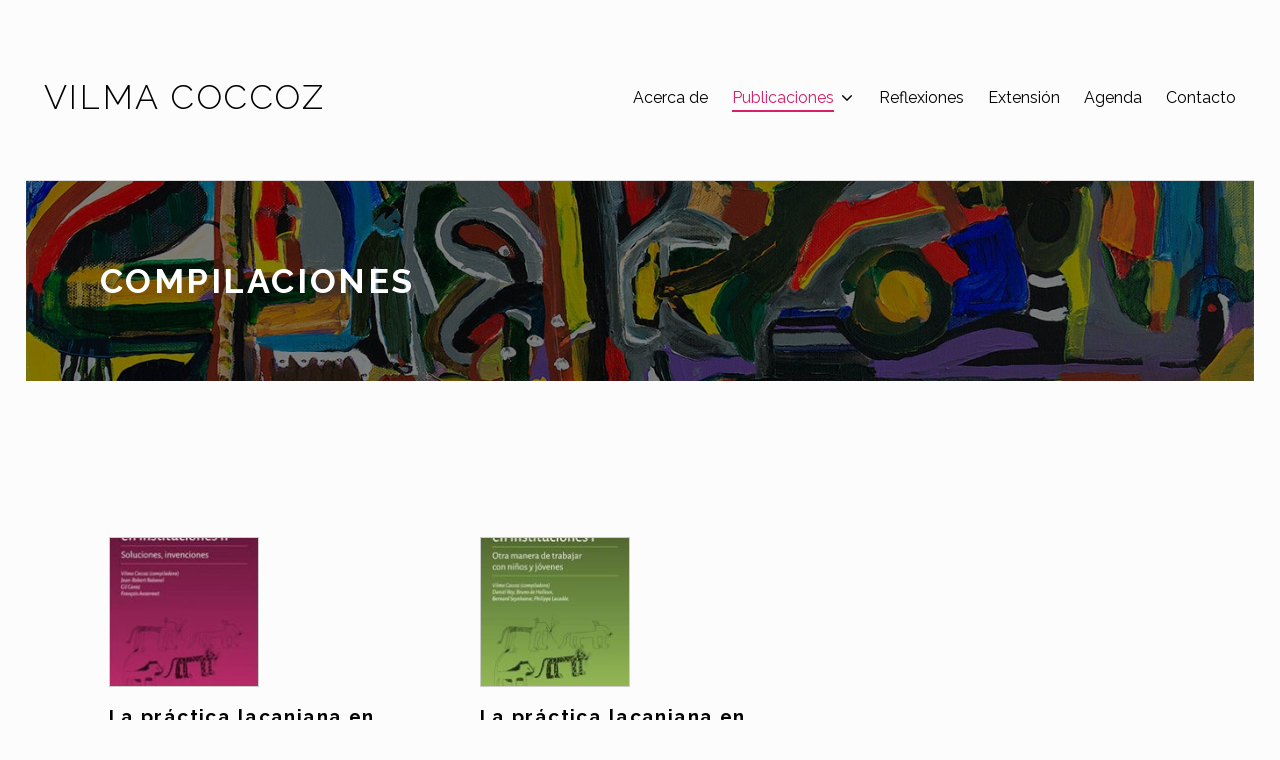

--- FILE ---
content_type: text/html; charset=UTF-8
request_url: https://vilmacoccoz.com/categoria/publicaciones/compilaciones/
body_size: 10832
content:
<!DOCTYPE html>
<html class="no-js" lang="es">

	<head>
		<meta name='robots' content='index, follow, max-image-preview:large, max-snippet:-1, max-video-preview:-1' />

	<meta charset="UTF-8">
	<meta name="viewport" content="width=device-width, initial-scale=1">
	<link rel="profile" href="http://gmpg.org/xfn/11">
	<meta name="theme-color" content="fdfcfc">
	<!-- This site is optimized with the Yoast SEO plugin v26.8 - https://yoast.com/product/yoast-seo-wordpress/ -->
	<title>Compilaciones Archives - Vilma Coccoz</title>
	<link rel="canonical" href="https://vilmacoccoz.com/categoria/publicaciones/compilaciones/" />
	<meta property="og:locale" content="es_ES" />
	<meta property="og:type" content="article" />
	<meta property="og:title" content="Compilaciones Archives - Vilma Coccoz" />
	<meta property="og:url" content="https://vilmacoccoz.com/categoria/publicaciones/compilaciones/" />
	<meta property="og:site_name" content="Vilma Coccoz" />
	<meta name="twitter:card" content="summary_large_image" />
	<script type="application/ld+json" class="yoast-schema-graph">{"@context":"https://schema.org","@graph":[{"@type":"CollectionPage","@id":"https://vilmacoccoz.com/categoria/publicaciones/compilaciones/","url":"https://vilmacoccoz.com/categoria/publicaciones/compilaciones/","name":"Compilaciones Archives - Vilma Coccoz","isPartOf":{"@id":"https://vilmacoccoz.com/#website"},"primaryImageOfPage":{"@id":"https://vilmacoccoz.com/categoria/publicaciones/compilaciones/#primaryimage"},"image":{"@id":"https://vilmacoccoz.com/categoria/publicaciones/compilaciones/#primaryimage"},"thumbnailUrl":"https://vilmacoccoz.com/wp-content/uploads/2020/11/PORTADA_La-practica-lacaniana-en-instituciones-II.jpg","breadcrumb":{"@id":"https://vilmacoccoz.com/categoria/publicaciones/compilaciones/#breadcrumb"},"inLanguage":"es"},{"@type":"ImageObject","inLanguage":"es","@id":"https://vilmacoccoz.com/categoria/publicaciones/compilaciones/#primaryimage","url":"https://vilmacoccoz.com/wp-content/uploads/2020/11/PORTADA_La-practica-lacaniana-en-instituciones-II.jpg","contentUrl":"https://vilmacoccoz.com/wp-content/uploads/2020/11/PORTADA_La-practica-lacaniana-en-instituciones-II.jpg","width":250,"height":370},{"@type":"BreadcrumbList","@id":"https://vilmacoccoz.com/categoria/publicaciones/compilaciones/#breadcrumb","itemListElement":[{"@type":"ListItem","position":1,"name":"Home","item":"https://vilmacoccoz.com/"},{"@type":"ListItem","position":2,"name":"Publicaciones","item":"https://vilmacoccoz.com/categoria/publicaciones/"},{"@type":"ListItem","position":3,"name":"Compilaciones"}]},{"@type":"WebSite","@id":"https://vilmacoccoz.com/#website","url":"https://vilmacoccoz.com/","name":"Vilma Coccoz","description":"Psicoanalista","potentialAction":[{"@type":"SearchAction","target":{"@type":"EntryPoint","urlTemplate":"https://vilmacoccoz.com/?s={search_term_string}"},"query-input":{"@type":"PropertyValueSpecification","valueRequired":true,"valueName":"search_term_string"}}],"inLanguage":"es"}]}</script>
	<!-- / Yoast SEO plugin. -->


<link rel="alternate" type="application/rss+xml" title="Vilma Coccoz &raquo; Feed" href="https://vilmacoccoz.com/feed/" />
<link rel="alternate" type="application/rss+xml" title="Vilma Coccoz &raquo; Feed de los comentarios" href="https://vilmacoccoz.com/comments/feed/" />
<link rel="alternate" type="text/calendar" title="Vilma Coccoz &raquo; iCal Feed" href="https://vilmacoccoz.com/agenda/?ical=1" />
<link rel="alternate" type="application/rss+xml" title="Vilma Coccoz &raquo; Categoría Compilaciones del feed" href="https://vilmacoccoz.com/categoria/publicaciones/compilaciones/feed/" />
<style id="nanospace-text-widget-icon-fallback">.widget-symbol::before { content: "?"; font-family: inherit; }</style><style id='wp-img-auto-sizes-contain-inline-css' type='text/css'>
img:is([sizes=auto i],[sizes^="auto," i]){contain-intrinsic-size:3000px 1500px}
/*# sourceURL=wp-img-auto-sizes-contain-inline-css */
</style>
<style id='wp-emoji-styles-inline-css' type='text/css'>

	img.wp-smiley, img.emoji {
		display: inline !important;
		border: none !important;
		box-shadow: none !important;
		height: 1em !important;
		width: 1em !important;
		margin: 0 0.07em !important;
		vertical-align: -0.1em !important;
		background: none !important;
		padding: 0 !important;
	}
/*# sourceURL=wp-emoji-styles-inline-css */
</style>
<link rel='stylesheet' id='wp-block-library-css' href='https://vilmacoccoz.com/wp-includes/css/dist/block-library/style.min.css?ver=6.9' type='text/css' media='all' />
<style id='global-styles-inline-css' type='text/css'>
:root{--wp--preset--aspect-ratio--square: 1;--wp--preset--aspect-ratio--4-3: 4/3;--wp--preset--aspect-ratio--3-4: 3/4;--wp--preset--aspect-ratio--3-2: 3/2;--wp--preset--aspect-ratio--2-3: 2/3;--wp--preset--aspect-ratio--16-9: 16/9;--wp--preset--aspect-ratio--9-16: 9/16;--wp--preset--color--black: #000000;--wp--preset--color--cyan-bluish-gray: #abb8c3;--wp--preset--color--white: #ffffff;--wp--preset--color--pale-pink: #f78da7;--wp--preset--color--vivid-red: #cf2e2e;--wp--preset--color--luminous-vivid-orange: #ff6900;--wp--preset--color--luminous-vivid-amber: #fcb900;--wp--preset--color--light-green-cyan: #7bdcb5;--wp--preset--color--vivid-green-cyan: #00d084;--wp--preset--color--pale-cyan-blue: #8ed1fc;--wp--preset--color--vivid-cyan-blue: #0693e3;--wp--preset--color--vivid-purple: #9b51e0;--wp--preset--gradient--vivid-cyan-blue-to-vivid-purple: linear-gradient(135deg,rgb(6,147,227) 0%,rgb(155,81,224) 100%);--wp--preset--gradient--light-green-cyan-to-vivid-green-cyan: linear-gradient(135deg,rgb(122,220,180) 0%,rgb(0,208,130) 100%);--wp--preset--gradient--luminous-vivid-amber-to-luminous-vivid-orange: linear-gradient(135deg,rgb(252,185,0) 0%,rgb(255,105,0) 100%);--wp--preset--gradient--luminous-vivid-orange-to-vivid-red: linear-gradient(135deg,rgb(255,105,0) 0%,rgb(207,46,46) 100%);--wp--preset--gradient--very-light-gray-to-cyan-bluish-gray: linear-gradient(135deg,rgb(238,238,238) 0%,rgb(169,184,195) 100%);--wp--preset--gradient--cool-to-warm-spectrum: linear-gradient(135deg,rgb(74,234,220) 0%,rgb(151,120,209) 20%,rgb(207,42,186) 40%,rgb(238,44,130) 60%,rgb(251,105,98) 80%,rgb(254,248,76) 100%);--wp--preset--gradient--blush-light-purple: linear-gradient(135deg,rgb(255,206,236) 0%,rgb(152,150,240) 100%);--wp--preset--gradient--blush-bordeaux: linear-gradient(135deg,rgb(254,205,165) 0%,rgb(254,45,45) 50%,rgb(107,0,62) 100%);--wp--preset--gradient--luminous-dusk: linear-gradient(135deg,rgb(255,203,112) 0%,rgb(199,81,192) 50%,rgb(65,88,208) 100%);--wp--preset--gradient--pale-ocean: linear-gradient(135deg,rgb(255,245,203) 0%,rgb(182,227,212) 50%,rgb(51,167,181) 100%);--wp--preset--gradient--electric-grass: linear-gradient(135deg,rgb(202,248,128) 0%,rgb(113,206,126) 100%);--wp--preset--gradient--midnight: linear-gradient(135deg,rgb(2,3,129) 0%,rgb(40,116,252) 100%);--wp--preset--font-size--small: 13px;--wp--preset--font-size--medium: 20px;--wp--preset--font-size--large: 36px;--wp--preset--font-size--x-large: 42px;--wp--preset--spacing--20: 0.44rem;--wp--preset--spacing--30: 0.67rem;--wp--preset--spacing--40: 1rem;--wp--preset--spacing--50: 1.5rem;--wp--preset--spacing--60: 2.25rem;--wp--preset--spacing--70: 3.38rem;--wp--preset--spacing--80: 5.06rem;--wp--preset--shadow--natural: 6px 6px 9px rgba(0, 0, 0, 0.2);--wp--preset--shadow--deep: 12px 12px 50px rgba(0, 0, 0, 0.4);--wp--preset--shadow--sharp: 6px 6px 0px rgba(0, 0, 0, 0.2);--wp--preset--shadow--outlined: 6px 6px 0px -3px rgb(255, 255, 255), 6px 6px rgb(0, 0, 0);--wp--preset--shadow--crisp: 6px 6px 0px rgb(0, 0, 0);}:where(.is-layout-flex){gap: 0.5em;}:where(.is-layout-grid){gap: 0.5em;}body .is-layout-flex{display: flex;}.is-layout-flex{flex-wrap: wrap;align-items: center;}.is-layout-flex > :is(*, div){margin: 0;}body .is-layout-grid{display: grid;}.is-layout-grid > :is(*, div){margin: 0;}:where(.wp-block-columns.is-layout-flex){gap: 2em;}:where(.wp-block-columns.is-layout-grid){gap: 2em;}:where(.wp-block-post-template.is-layout-flex){gap: 1.25em;}:where(.wp-block-post-template.is-layout-grid){gap: 1.25em;}.has-black-color{color: var(--wp--preset--color--black) !important;}.has-cyan-bluish-gray-color{color: var(--wp--preset--color--cyan-bluish-gray) !important;}.has-white-color{color: var(--wp--preset--color--white) !important;}.has-pale-pink-color{color: var(--wp--preset--color--pale-pink) !important;}.has-vivid-red-color{color: var(--wp--preset--color--vivid-red) !important;}.has-luminous-vivid-orange-color{color: var(--wp--preset--color--luminous-vivid-orange) !important;}.has-luminous-vivid-amber-color{color: var(--wp--preset--color--luminous-vivid-amber) !important;}.has-light-green-cyan-color{color: var(--wp--preset--color--light-green-cyan) !important;}.has-vivid-green-cyan-color{color: var(--wp--preset--color--vivid-green-cyan) !important;}.has-pale-cyan-blue-color{color: var(--wp--preset--color--pale-cyan-blue) !important;}.has-vivid-cyan-blue-color{color: var(--wp--preset--color--vivid-cyan-blue) !important;}.has-vivid-purple-color{color: var(--wp--preset--color--vivid-purple) !important;}.has-black-background-color{background-color: var(--wp--preset--color--black) !important;}.has-cyan-bluish-gray-background-color{background-color: var(--wp--preset--color--cyan-bluish-gray) !important;}.has-white-background-color{background-color: var(--wp--preset--color--white) !important;}.has-pale-pink-background-color{background-color: var(--wp--preset--color--pale-pink) !important;}.has-vivid-red-background-color{background-color: var(--wp--preset--color--vivid-red) !important;}.has-luminous-vivid-orange-background-color{background-color: var(--wp--preset--color--luminous-vivid-orange) !important;}.has-luminous-vivid-amber-background-color{background-color: var(--wp--preset--color--luminous-vivid-amber) !important;}.has-light-green-cyan-background-color{background-color: var(--wp--preset--color--light-green-cyan) !important;}.has-vivid-green-cyan-background-color{background-color: var(--wp--preset--color--vivid-green-cyan) !important;}.has-pale-cyan-blue-background-color{background-color: var(--wp--preset--color--pale-cyan-blue) !important;}.has-vivid-cyan-blue-background-color{background-color: var(--wp--preset--color--vivid-cyan-blue) !important;}.has-vivid-purple-background-color{background-color: var(--wp--preset--color--vivid-purple) !important;}.has-black-border-color{border-color: var(--wp--preset--color--black) !important;}.has-cyan-bluish-gray-border-color{border-color: var(--wp--preset--color--cyan-bluish-gray) !important;}.has-white-border-color{border-color: var(--wp--preset--color--white) !important;}.has-pale-pink-border-color{border-color: var(--wp--preset--color--pale-pink) !important;}.has-vivid-red-border-color{border-color: var(--wp--preset--color--vivid-red) !important;}.has-luminous-vivid-orange-border-color{border-color: var(--wp--preset--color--luminous-vivid-orange) !important;}.has-luminous-vivid-amber-border-color{border-color: var(--wp--preset--color--luminous-vivid-amber) !important;}.has-light-green-cyan-border-color{border-color: var(--wp--preset--color--light-green-cyan) !important;}.has-vivid-green-cyan-border-color{border-color: var(--wp--preset--color--vivid-green-cyan) !important;}.has-pale-cyan-blue-border-color{border-color: var(--wp--preset--color--pale-cyan-blue) !important;}.has-vivid-cyan-blue-border-color{border-color: var(--wp--preset--color--vivid-cyan-blue) !important;}.has-vivid-purple-border-color{border-color: var(--wp--preset--color--vivid-purple) !important;}.has-vivid-cyan-blue-to-vivid-purple-gradient-background{background: var(--wp--preset--gradient--vivid-cyan-blue-to-vivid-purple) !important;}.has-light-green-cyan-to-vivid-green-cyan-gradient-background{background: var(--wp--preset--gradient--light-green-cyan-to-vivid-green-cyan) !important;}.has-luminous-vivid-amber-to-luminous-vivid-orange-gradient-background{background: var(--wp--preset--gradient--luminous-vivid-amber-to-luminous-vivid-orange) !important;}.has-luminous-vivid-orange-to-vivid-red-gradient-background{background: var(--wp--preset--gradient--luminous-vivid-orange-to-vivid-red) !important;}.has-very-light-gray-to-cyan-bluish-gray-gradient-background{background: var(--wp--preset--gradient--very-light-gray-to-cyan-bluish-gray) !important;}.has-cool-to-warm-spectrum-gradient-background{background: var(--wp--preset--gradient--cool-to-warm-spectrum) !important;}.has-blush-light-purple-gradient-background{background: var(--wp--preset--gradient--blush-light-purple) !important;}.has-blush-bordeaux-gradient-background{background: var(--wp--preset--gradient--blush-bordeaux) !important;}.has-luminous-dusk-gradient-background{background: var(--wp--preset--gradient--luminous-dusk) !important;}.has-pale-ocean-gradient-background{background: var(--wp--preset--gradient--pale-ocean) !important;}.has-electric-grass-gradient-background{background: var(--wp--preset--gradient--electric-grass) !important;}.has-midnight-gradient-background{background: var(--wp--preset--gradient--midnight) !important;}.has-small-font-size{font-size: var(--wp--preset--font-size--small) !important;}.has-medium-font-size{font-size: var(--wp--preset--font-size--medium) !important;}.has-large-font-size{font-size: var(--wp--preset--font-size--large) !important;}.has-x-large-font-size{font-size: var(--wp--preset--font-size--x-large) !important;}
/*# sourceURL=global-styles-inline-css */
</style>

<style id='classic-theme-styles-inline-css' type='text/css'>
/*! This file is auto-generated */
.wp-block-button__link{color:#fff;background-color:#32373c;border-radius:9999px;box-shadow:none;text-decoration:none;padding:calc(.667em + 2px) calc(1.333em + 2px);font-size:1.125em}.wp-block-file__button{background:#32373c;color:#fff;text-decoration:none}
/*# sourceURL=/wp-includes/css/classic-themes.min.css */
</style>
<link rel='stylesheet' id='contact-form-7-css' href='https://vilmacoccoz.com/wp-content/plugins/contact-form-7/includes/css/styles.css?ver=6.1.4' type='text/css' media='all' />
<link rel='stylesheet' id='nanospace-style-css' href='https://vilmacoccoz.com/wp-content/themes/nanospace/style.css?ver=6.9' type='text/css' media='all' />
<link rel='stylesheet' id='semealaba-style-css' href='https://vilmacoccoz.com/wp-content/themes/semealaba/style.css?ver=1.0.0' type='text/css' media='all' />
<link rel='stylesheet' id='nanospace_main-css' href='https://vilmacoccoz.com/wp-content/themes/semealaba/assets/css/header-main.css?ver=1.2.6' type='text/css' media='all' />
<link rel='stylesheet' id='genericons-neue-css' href='https://vilmacoccoz.com/wp-content/themes/nanospace/assets/fonts/genericons-neue/genericons-neue.css?ver=1.2.6' type='text/css' media='screen' />
<link rel='stylesheet' id='nanospace-stylesheet-main-css' href='https://vilmacoccoz.com/wp-content/themes/nanospace/assets/css/main.css?ver=1.2.6' type='text/css' media='screen' />
<link rel='stylesheet' id='nanospace-stylesheet-shortcodes-css' href='https://vilmacoccoz.com/wp-content/themes/nanospace/assets/css/shortcodes.css?ver=1.2.6' type='text/css' media='screen' />
<link rel='stylesheet' id='nanospace-stylesheet-custom-css' href='https://vilmacoccoz.com/wp-content/themes/nanospace/assets/css/custom-styles.css?ver=1.2.6' type='text/css' media='screen' />
<link rel='stylesheet' id='nanospace-stylesheet-print-css' href='https://vilmacoccoz.com/wp-content/themes/nanospace/assets/css/print.css?ver=1.2.6' type='text/css' media='print' />
<style id='nanospace-inline-css' type='text/css'>
/* START CSS variables */
:root { 
--color_accent: #d62068; --color_header_background: #fdfcfc; --footer_image: url("https://vilmacoccoz.com/wp-content/uploads/2020/09/margoailun.jpg"); --footer_image_repeat: no-repeat; --footer_image_opacity: 1; --layout_width_site: 1440px; --layout_width_content: 1280px; --typography_fonts_text: "Raleway", "Helvetica Neue", "Arial", sans-serif; --typography_fonts_headings: "Raleway", "Helvetica Neue", "Arial", sans-serif; --typography_fonts_logo: "Raleway", "Helvetica Neue", "Arial", sans-serif;
}
/* END CSS variables */
/*# sourceURL=nanospace-inline-css */
</style>
<link rel='stylesheet' id='nanospace-stylesheet-css' href='https://vilmacoccoz.com/wp-content/themes/semealaba/style.css?ver=6.9' type='text/css' media='all' />
<script type="text/javascript" src="https://vilmacoccoz.com/wp-content/themes/nanospace/library/js/vendor/css-vars-ponyfill/css-vars-ponyfill.min.js?ver=1.16.1" id="css-vars-ponyfill-js"></script>
<script type="text/javascript" id="css-vars-ponyfill-js-after">
/* <![CDATA[ */
window.onload = function() {
	cssVars( {
		onlyVars: true,
		exclude: 'link:not([href^="https://vilmacoccoz.com/wp-content/themes"])'
	} );
};
//# sourceURL=css-vars-ponyfill-js-after
/* ]]> */
</script>
<script type="text/javascript" src="https://vilmacoccoz.com/wp-includes/js/jquery/jquery.min.js?ver=3.7.1" id="jquery-core-js"></script>
<script type="text/javascript" src="https://vilmacoccoz.com/wp-includes/js/jquery/jquery-migrate.min.js?ver=3.4.1" id="jquery-migrate-js"></script>
<link rel="https://api.w.org/" href="https://vilmacoccoz.com/wp-json/" /><link rel="alternate" title="JSON" type="application/json" href="https://vilmacoccoz.com/wp-json/wp/v2/categories/40" /><link rel="EditURI" type="application/rsd+xml" title="RSD" href="https://vilmacoccoz.com/xmlrpc.php?rsd" />
<meta name="generator" content="WordPress 6.9" />
<meta name="tec-api-version" content="v1"><meta name="tec-api-origin" content="https://vilmacoccoz.com"><link rel="alternate" href="https://vilmacoccoz.com/wp-json/tribe/events/v1/" /><style type="text/css" id="nanospace-custom-css">
/* Customizer CSS */
.nanospace-footer-bottom-bar-inner{padding:35px 20px 25px 20px}
</style>
<style type="text/css" id="custom-background-css">
body.custom-background { background-color: #fdfcfc; }
</style>
	<link rel="icon" href="https://vilmacoccoz.com/wp-content/uploads/2020/07/cropped-favicon-150x150.png" sizes="32x32" />
<link rel="icon" href="https://vilmacoccoz.com/wp-content/uploads/2020/07/cropped-favicon-300x300.png" sizes="192x192" />
<link rel="apple-touch-icon" href="https://vilmacoccoz.com/wp-content/uploads/2020/07/cropped-favicon-300x300.png" />
<meta name="msapplication-TileImage" content="https://vilmacoccoz.com/wp-content/uploads/2020/07/cropped-favicon-300x300.png" />
		<style type="text/css" id="wp-custom-css">
			.nanospace-header-column {
	flex: auto;
}
.nanospace-header-main-bar-left,
.nanospace-header-main-bar-right {	width: auto;
}
		</style>
			</head>

<body class="archive category category-40 category-compilaciones custom-background footer-layout-fullwidth group-blog has-intro has-navigation-mobile has-sticky-header header-layout-boxed hfeed no-js no-widgets-sidebar posts-layout-masonry site-layout-boxed tribe-no-js wp-child-theme-semealaba wp-theme-nanospace">
<a class="skip-link screen-reader-text" href="#header-menu-1">Skip to main navigation</a><a class="skip-link screen-reader-text" href="#content">Skip to main content</a><a class="skip-link screen-reader-text" href="#colophon">Skip to footer</a><div id="page" class="site">


<header id="masthead" class="site-header" role="banner">

					<div id="mobile-vertical-header"
						 class="nanospace-header-mobile-vertical nanospace-header-mobile-vertical-position-left nanospace-text-align-left nanospace-header nanospace-popup"
						 itemtype="https://schema.org/WPHeader" itemscope>
						<div class="nanospace-popup-background nanospace-popup-close">
							<button id="btn_close" title="close mobile menu" class="nanospace-popup-close-icon nanospace-popup-close nanospace-popup-toggle nanospace-toggle" data-set-focus=".nanospace-popup-toggle"><span class=" nanospace-icon" title=""><svg xmlns="http://www.w3.org/2000/svg" viewBox="0 0 64 64" width="64" height="64"><path d="M36.2,32,56,12.2a1.93,1.93,0,0,0,0-2.8L54.6,8a1.93,1.93,0,0,0-2.8,0L32,27.8,12.2,8A1.93,1.93,0,0,0,9.4,8L8,9.4a1.93,1.93,0,0,0,0,2.8L27.8,32,8,51.8a1.93,1.93,0,0,0,0,2.8L9.4,56a1.93,1.93,0,0,0,2.8,0L32,36.2,51.8,56a1.93,1.93,0,0,0,2.8,0L56,54.6a1.93,1.93,0,0,0,0-2.8Z"/></svg></span></button>
						</div>

						<div class="nanospace-header-mobile-vertical-bar nanospace-header-section-vertical nanospace-popup-content">
							<div class="nanospace-header-mobile-vertical-bar-inner nanospace-header-section-vertical-inner">
								<div class="nanospace-header-section-vertical-column">
									<div class="nanospace-header-mobile-vertical-bar-top nanospace-header-section-vertical-row nanospace-flex-align-left">
																<div class="nanospace-header-search-bar nanospace-header-search">
							<form role="search" method="get" class="search-form" action="https://vilmacoccoz.com/">
				<label>
					<span class="screen-reader-text">Buscar:</span>
					<input type="search" class="search-field" placeholder="Search&hellip;" value="" name="s" />
				</label>
				<input type="submit" class="search-submit" value="Buscar" />
			<span class="nanospace-search-icon nanospace-icon" title=""><svg xmlns="http://www.w3.org/2000/svg" viewBox="0 0 64 64" width="64" height="64"><path d="M26,46.1a20,20,0,1,1,20-20A20,20,0,0,1,26,46.1ZM63.4,58.5,48.2,43.3a3.67,3.67,0,0,0-2-.8A26.7,26.7,0,0,0,52,26a26,26,0,1,0-9.6,20.2,4.64,4.64,0,0,0,.8,2L58.4,63.4a1.93,1.93,0,0,0,2.8,0l2.1-2.1A1.86,1.86,0,0,0,63.4,58.5Z"/></svg></span></form>						</div>
													<nav class="mobile-nav nanospace-header-menu site-navigation"
								 itemtype="https://schema.org/SiteNavigationElement" itemscope role="navigation"
								 aria-label="Mobile Header Menu">
								<ul id="nanospace_mobile_menu" class="menu nav-menu nanospace-hover-menu"><li id="menu-item-8" class="menu-item menu-item-type-post_type menu-item-object-page menu-item-8"><a href="https://vilmacoccoz.com/acerca-de-vilma/" class="nanospace-menu-item-link "><span class="nanospace-menu-item-title">Acerca de</span></a></li>
<li id="menu-item-581" class="menu-item menu-item-type-custom menu-item-object-custom current-menu-ancestor current-menu-parent menu-item-has-children menu-item-581"><a class="nanospace-menu-item-link "><span class="nanospace-menu-item-title">Publicaciones</span><span class="nanospace-dropdown-sign nanospace-icon" title=""><svg xmlns="http://www.w3.org/2000/svg" viewBox="0 0 64 64" width="64" height="64"><path d="M32,43.71a3,3,0,0,1-2.12-.88L12.17,25.12a2,2,0,0,1,0-2.83l1.42-1.41a2,2,0,0,1,2.82,0L32,36.47,47.59,20.88a2,2,0,0,1,2.82,0l1.42,1.41a2,2,0,0,1,0,2.83L34.12,42.83A3,3,0,0,1,32,43.71Z"/></svg></span></a>
<ul class="sub-menu">
	<li id="menu-item-574" class="menu-item menu-item-type-taxonomy menu-item-object-category menu-item-574"><a href="https://vilmacoccoz.com/categoria/publicaciones/destacadas/" class="nanospace-menu-item-link "><span class="nanospace-menu-item-title">Destacadas</span></a></li>
	<li id="menu-item-426" class="menu-item menu-item-type-taxonomy menu-item-object-category menu-item-426"><a href="https://vilmacoccoz.com/categoria/publicaciones/autora-de/" class="nanospace-menu-item-link "><span class="nanospace-menu-item-title">Autora de</span></a></li>
	<li id="menu-item-427" class="menu-item menu-item-type-taxonomy menu-item-object-category menu-item-427"><a href="https://vilmacoccoz.com/categoria/publicaciones/coautora-de/" class="nanospace-menu-item-link "><span class="nanospace-menu-item-title">Coautora de</span></a></li>
	<li id="menu-item-1369" class="menu-item menu-item-type-taxonomy menu-item-object-category menu-item-1369"><a href="https://vilmacoccoz.com/categoria/publicaciones/colectivas/" class="nanospace-menu-item-link "><span class="nanospace-menu-item-title">Colectivas</span></a></li>
	<li id="menu-item-428" class="menu-item menu-item-type-taxonomy menu-item-object-category current-menu-item menu-item-428"><a href="https://vilmacoccoz.com/categoria/publicaciones/compilaciones/" aria-current="page" class="nanospace-menu-item-link "><span class="nanospace-menu-item-title">Compilaciones</span></a></li>
	<li id="menu-item-429" class="menu-item menu-item-type-taxonomy menu-item-object-category menu-item-429"><a href="https://vilmacoccoz.com/categoria/publicaciones/revistas-especializadas/" class="nanospace-menu-item-link "><span class="nanospace-menu-item-title">Revistas especializadas</span></a></li>
</ul>
</li>
<li id="menu-item-329" class="Reflexiones menu-item menu-item-type-post_type menu-item-object-page menu-item-329"><a href="https://vilmacoccoz.com/reflexiones/" class="nanospace-menu-item-link "><span class="nanospace-menu-item-title">Reflexiones</span></a></li>
<li id="menu-item-1116" class="menu-item menu-item-type-post_type menu-item-object-page menu-item-1116"><a href="https://vilmacoccoz.com/clases-y-conferencias/" class="nanospace-menu-item-link "><span class="nanospace-menu-item-title">Extensión</span></a></li>
<li id="menu-item-64" class="menu-item menu-item-type-custom menu-item-object-custom menu-item-64"><a href="https://vilmacoccoz.com/agenda" class="nanospace-menu-item-link "><span class="nanospace-menu-item-title">Agenda</span></a></li>
<li id="menu-item-15" class="menu-item menu-item-type-post_type menu-item-object-page menu-item-15"><a href="https://vilmacoccoz.com/contacto/" class="nanospace-menu-item-link "><span class="nanospace-menu-item-title">Contacto</span></a></li>
</ul>							</nav>
																</div>
								</div>
							</div>
						</div>
					</div>
								<div id="full-screen-vertical-header" class="nanospace-header-full-vertical nanospace-header nanospace-popup"
					 itemtype="https://schema.org/WPHeader" itemscope>
					<div class="nanospace-popup-background nanospace-popup-close">
						<button class="nanospace-popup-close-icon nanospace-popup-close nanospace-toggle" data-set-focus=".nanospace-popup-toggle" title="close"><span class=" nanospace-icon" title=""><svg xmlns="http://www.w3.org/2000/svg" viewBox="0 0 64 64" width="64" height="64"><path d="M36.2,32,56,12.2a1.93,1.93,0,0,0,0-2.8L54.6,8a1.93,1.93,0,0,0-2.8,0L32,27.8,12.2,8A1.93,1.93,0,0,0,9.4,8L8,9.4a1.93,1.93,0,0,0,0,2.8L27.8,32,8,51.8a1.93,1.93,0,0,0,0,2.8L9.4,56a1.93,1.93,0,0,0,2.8,0L32,36.2,51.8,56a1.93,1.93,0,0,0,2.8,0L56,54.6a1.93,1.93,0,0,0,0-2.8Z"/></svg></span></button>
					</div>

					<div id="full-screen-header">
						<div class="nanospace-header-full-vertical-bar-inner">
							<div class="nanospace-header-section-vertical-column">
								<div class="nanospace-header-full-vertical-bar-top nanospace-header-section-vertical-row nanospace-flex-align-left">
																	</div>
							</div>
						</div>
					</div>
				</div>
									<div id="header"
						 class="nanospace-header-main nanospace-header ">
										<div id="nanospace-header-main-bar"
					 class="nanospace-header-main-bar nanospace-header-section nanospace-section nanospace-section-full-width nanospace-header-menu-highlight-none"  data-height="80">
					<div class="nanospace-header-main-bar-inner nanospace-section-inner">
						<div class="nanospace-wrapper">

							
							<div class="nanospace-header-main-bar-row nanospace-header-row">
																	<div class="nanospace-header-main-bar-left nanospace-header-column nanospace-flex-align-left">					<div class="nanospace-header-logo site-branding menu">
						<div class="site-title menu-item h1">
						<a href="https://vilmacoccoz.com/" rel="home" class="nanospace-menu-item-link">
						<span class="nanospace-default-logo nanospace-logo">Vilma Coccoz</span>
						</a>
						</div>
						</div>
						</div>
																	<div class="nanospace-header-main-bar-center nanospace-header-column nanospace-flex-align-center"></div>
																	<div class="nanospace-header-main-bar-right nanospace-header-column nanospace-flex-align-right">							<nav class="nanospace-header-menu-1 nanospace-header-menu site-navigation"
								 id="header-menu-1"
								 itemtype="https://schema.org/SiteNavigationElement" itemscope role="navigation"
								 aria-label="Header Menu 1">
								<ul id="menu-nagusia" class="menu nav-menu nanospace-hover-menu"><li class="menu-item menu-item-type-post_type menu-item-object-page menu-item-8"><a href="https://vilmacoccoz.com/acerca-de-vilma/" class="nanospace-menu-item-link "><span class="nanospace-menu-item-title">Acerca de</span></a></li>
<li class="menu-item menu-item-type-custom menu-item-object-custom current-menu-ancestor current-menu-parent menu-item-has-children menu-item-581"><a class="nanospace-menu-item-link "><span class="nanospace-menu-item-title">Publicaciones</span><span class="nanospace-dropdown-sign nanospace-icon" title=""><svg xmlns="http://www.w3.org/2000/svg" viewBox="0 0 64 64" width="64" height="64"><path d="M32,43.71a3,3,0,0,1-2.12-.88L12.17,25.12a2,2,0,0,1,0-2.83l1.42-1.41a2,2,0,0,1,2.82,0L32,36.47,47.59,20.88a2,2,0,0,1,2.82,0l1.42,1.41a2,2,0,0,1,0,2.83L34.12,42.83A3,3,0,0,1,32,43.71Z"/></svg></span></a>
<ul class="sub-menu">
	<li class="menu-item menu-item-type-taxonomy menu-item-object-category menu-item-574"><a href="https://vilmacoccoz.com/categoria/publicaciones/destacadas/" class="nanospace-menu-item-link ">Destacadas</a></li>
	<li class="menu-item menu-item-type-taxonomy menu-item-object-category menu-item-426"><a href="https://vilmacoccoz.com/categoria/publicaciones/autora-de/" class="nanospace-menu-item-link ">Autora de</a></li>
	<li class="menu-item menu-item-type-taxonomy menu-item-object-category menu-item-427"><a href="https://vilmacoccoz.com/categoria/publicaciones/coautora-de/" class="nanospace-menu-item-link ">Coautora de</a></li>
	<li class="menu-item menu-item-type-taxonomy menu-item-object-category menu-item-1369"><a href="https://vilmacoccoz.com/categoria/publicaciones/colectivas/" class="nanospace-menu-item-link ">Colectivas</a></li>
	<li class="menu-item menu-item-type-taxonomy menu-item-object-category current-menu-item menu-item-428"><a href="https://vilmacoccoz.com/categoria/publicaciones/compilaciones/" aria-current="page" class="nanospace-menu-item-link ">Compilaciones</a></li>
	<li class="menu-item menu-item-type-taxonomy menu-item-object-category menu-item-429"><a href="https://vilmacoccoz.com/categoria/publicaciones/revistas-especializadas/" class="nanospace-menu-item-link ">Revistas especializadas</a></li>
</ul>
</li>
<li class="Reflexiones menu-item menu-item-type-post_type menu-item-object-page menu-item-329"><a href="https://vilmacoccoz.com/reflexiones/" class="nanospace-menu-item-link "><span class="nanospace-menu-item-title">Reflexiones</span></a></li>
<li class="menu-item menu-item-type-post_type menu-item-object-page menu-item-1116"><a href="https://vilmacoccoz.com/clases-y-conferencias/" class="nanospace-menu-item-link "><span class="nanospace-menu-item-title">Extensión</span></a></li>
<li class="menu-item menu-item-type-custom menu-item-object-custom menu-item-64"><a href="https://vilmacoccoz.com/agenda" class="nanospace-menu-item-link "><span class="nanospace-menu-item-title">Agenda</span></a></li>
<li class="menu-item menu-item-type-post_type menu-item-object-page menu-item-15"><a href="https://vilmacoccoz.com/contacto/" class="nanospace-menu-item-link "><span class="nanospace-menu-item-title">Contacto</span></a></li>
</ul>							</nav>
							</div>
													</div>

					
				</div>
			</div>
		</div>
							</div>
									<div id="mobile-header"
					 class="nanospace-header-mobile nanospace-header ">
										<div id="nanospace-header-mobile-main-bar"
						 class="nanospace-header-mobile-main-bar nanospace-header-section nanospace-section nanospace-section-default "  data-height="60">
						<div class="nanospace-header-mobile-main-bar-inner nanospace-section-inner">
							<div class="nanospace-wrapper">
								<div class="nanospace-header-mobile-main-bar-row nanospace-header-row">
																			<div class="nanospace-header-mobile-main-bar-left nanospace-header-column nanospace-flex-align-left">						<div class="nanospace-header-mobile-logo site-branding menu">
							<div class="site-title menu-item h1">
								<a href="https://vilmacoccoz.com/"
								   rel="home" class="nanospace-menu-item-link">
									<span class="nanospace-default-logo nanospace-logo">Vilma Coccoz</span>
								</a>
							</div>
						</div>
						</div>
																			<div class="nanospace-header-mobile-main-bar-center nanospace-header-column nanospace-flex-align-center"></div>
																			<div class="nanospace-header-mobile-main-bar-right nanospace-header-column nanospace-flex-align-right">						<div class="nanospace-header-mobile-vertical-toggle">
							<button class="nanospace-popup-toggle nanospace-toggle" data-target="mobile-vertical-header" data-set-focus=".nanospace-popup-close">
								<span class="nanospace-menu-icon nanospace-icon" title=""><svg xmlns="http://www.w3.org/2000/svg" viewBox="0 0 64 64" width="64" height="64"><path d="M60,35H4a2,2,0,0,1-2-2V31a2,2,0,0,1,2-2H60a2,2,0,0,1,2,2v2A2,2,0,0,1,60,35Zm0-22H4a2,2,0,0,1-2-2V9A2,2,0,0,1,4,7H60a2,2,0,0,1,2,2v2A2,2,0,0,1,60,13Zm0,44H4a2,2,0,0,1-2-2V53a2,2,0,0,1,2-2H60a2,2,0,0,1,2,2v2A2,2,0,0,1,60,57Z"/></svg></span>								<span class="screen-reader-text">Mobile Menu</span>
							</button>
						</div>
						</div>
															</div>
					</div>
				</div>
			</div>
		</div>
		

</header>



<div id="content" class="site-content">
<section id="intro-container" class="page-header intro-container" role="complementary" >

	
<div id="intro-media" class="intro-media">
	<div id="wp-custom-header" class="wp-custom-header"><img src="https://vilmacoccoz.com/wp-content/uploads/2020/09/cropped-atzeblack-1-1.jpg" width="1597" height="898" alt="" decoding="async" /></div></div>

	<div id="intro" class="intro">
		<div class="intro-inner">

			<h1 class="page-title h1 intro-title">Compilaciones</h1>
		</div>
	</div>

	
</section>

<div class="site-content-inner">
	<div id="primary" class="content-area">
		<main id="main" class="site-main" role="main">


	<div id="posts" class="posts posts-list">

		

<article id="post-459" class="post-459 post type-post status-publish format-standard has-post-thumbnail hentry category-compilaciones category-publicaciones entry">

	<div class="entry-media"><figure class="post-thumbnail"><a href="https://vilmacoccoz.com/la-practica-lacaniana-en-instituciones-ii/"><a href="https://vilmacoccoz.com/la-practica-lacaniana-en-instituciones-ii/" title="La práctica lacaniana en instituciones II"><img width="150" height="150" src="https://vilmacoccoz.com/wp-content/uploads/2020/11/PORTADA_La-practica-lacaniana-en-instituciones-II-150x150.jpg" class="attachment-thumbnail size-thumbnail wp-post-image" alt="" decoding="async" /></a></a></figure></div><header class="entry-header"><h2 class="entry-title"><a href="https://vilmacoccoz.com/la-practica-lacaniana-en-instituciones-ii/" rel="bookmark">La práctica lacaniana en instituciones II</a></h2></header>
	<div class="entry-content">
		<div class="entry-summary">
Grama ediciones.<br />
Buenos Aires 2017
</div>
<div class="link-more"><a href="https://vilmacoccoz.com/la-practica-lacaniana-en-instituciones-ii/" class="more-link">Ver más<span class="screen-reader-text"> &ldquo;La práctica lacaniana en instituciones II&rdquo;</span>&hellip;</a></div>
	</div>

	
</article>



<article id="post-454" class="post-454 post type-post status-publish format-standard has-post-thumbnail hentry category-compilaciones category-publicaciones entry">

	<div class="entry-media"><figure class="post-thumbnail"><a href="https://vilmacoccoz.com/la-practica-lacaniana-en-instituciones-i/"><a href="https://vilmacoccoz.com/la-practica-lacaniana-en-instituciones-i/" title="La práctica lacaniana en instituciones I"><img width="150" height="150" src="https://vilmacoccoz.com/wp-content/uploads/2020/11/PORTADA_la-practica-lacaniana-en-instituciones-I-150x150.jpeg" class="attachment-thumbnail size-thumbnail wp-post-image" alt="" decoding="async" loading="lazy" /></a></a></figure></div><header class="entry-header"><h2 class="entry-title"><a href="https://vilmacoccoz.com/la-practica-lacaniana-en-instituciones-i/" rel="bookmark">La práctica lacaniana en instituciones I</a></h2></header>
	<div class="entry-content">
		<div class="entry-summary">
Grama ediciones.<br />
Buenos Aires 2013
</div>
<div class="link-more"><a href="https://vilmacoccoz.com/la-practica-lacaniana-en-instituciones-i/" class="more-link">Ver más<span class="screen-reader-text"> &ldquo;La práctica lacaniana en instituciones I&rdquo;</span>&hellip;</a></div>
	</div>

	
</article>


	</div>

	

		</main><!-- /#main -->
	</div><!-- /#primary -->
</div><!-- /.site-content-inner -->
</div><!-- /#content -->



<footer id="colophon" class="site-footer" role="contentinfo">

				<div id="nanospace-footer-bottom-bar"
					 class="nanospace-footer-bottom-bar site-info nanospace-footer-section nanospace-section ">
					<div class="nanospace-footer-bottom-bar-inner nanospace-section-inner">
						<div class="nanospace-wrapper">
							<div class="nanospace-footer-bottom-bar-row nanospace-footer-row">
																	<div class="nanospace-footer-bottom-bar-left nanospace-footer-bottom-bar-column">						<div class="nanospace-footer-copyright">
							<div class="nanospace-footer-copyright-content">© 2026 <a href="https://vilmacoccoz.com">VILMA COCCOZ</a></div>
						</div>
						</div>
																	<div class="nanospace-footer-bottom-bar-center nanospace-footer-bottom-bar-column">							<nav class="nanospace-footer-menu-1 nanospace-footer-menu"
								 itemtype="https://schema.org/SiteNavigationElement" itemscope role="navigation">
								<ul id="menu-footer" class="menu"><li id="menu-item-91" class="menu-item menu-item-type-custom menu-item-object-custom menu-item-91"><a href="/aviso-legal" class="nanospace-menu-item-link "><span class="nanospace-menu-item-title">Aviso Legal</span></a></li>
<li id="menu-item-241" class="menu-item menu-item-type-custom menu-item-object-custom menu-item-241"><a href="/juan-ignacio-etxart/" class="nanospace-menu-item-link "><span class="nanospace-menu-item-title">Pintura: Juan Ignacio Etxart</span></a></li>
</ul>							</nav>
							</div>
																	<div class="nanospace-footer-bottom-bar-right nanospace-footer-bottom-bar-column">							<ul class="nanospace-footer-social menu">
								<li class="menu-item"><a href="https://www.linkedin.com/in/vilma-coccoz-3303b120/"
								 class="nanospace-social-link"  target="_blank" rel="noopener">
							<span class="nanospace-menu-icon nanospace-icon" title="LinkedIn"><svg aria-labelledby="simpleicons-linkedin-icon" role="img" viewBox="0 0 24 24" xmlns="http://www.w3.org/2000/svg" width="24" height="24"><title id="simpleicons-linkedin-icon">LinkedIn icon</title><path d="M20.447 20.452h-3.554v-5.569c0-1.328-.027-3.037-1.852-3.037-1.853 0-2.136 1.445-2.136 2.939v5.667H9.351V9h3.414v1.561h.046c.477-.9 1.637-1.85 3.37-1.85 3.601 0 4.267 2.37 4.267 5.455v6.286zM5.337 7.433c-1.144 0-2.063-.926-2.063-2.065 0-1.138.92-2.063 2.063-2.063 1.14 0 2.064.925 2.064 2.063 0 1.139-.925 2.065-2.064 2.065zm1.782 13.019H3.555V9h3.564v11.452zM22.225 0H1.771C.792 0 0 .774 0 1.729v20.542C0 23.227.792 24 1.771 24h20.451C23.2 24 24 23.227 24 22.271V1.729C24 .774 23.2 0 22.222 0h.003z"/></svg></span><span class="screen-reader-text">(Opens in a new window) </span>							</a></li><li class="menu-item"><a href="https://youtube.com/vilmacoccoz/"
								 class="nanospace-social-link"  target="_blank" rel="noopener">
							<span class="nanospace-menu-icon nanospace-icon" title="Youtube"><svg aria-labelledby="simpleicons-youtube-icon" role="img" xmlns="http://www.w3.org/2000/svg" viewBox="0 0 24 24" width="24" height="24"><title id="simpleicons-youtube-icon">YouTube icon</title><path class="a" d="M23.495 6.205a3.007 3.007 0 0 0-2.088-2.088c-1.87-.501-9.396-.501-9.396-.501s-7.507-.01-9.396.501A3.007 3.007 0 0 0 .527 6.205a31.247 31.247 0 0 0-.522 5.805 31.247 31.247 0 0 0 .522 5.783 3.007 3.007 0 0 0 2.088 2.088c1.868.502 9.396.502 9.396.502s7.506 0 9.396-.502a3.007 3.007 0 0 0 2.088-2.088 31.247 31.247 0 0 0 .5-5.783 31.247 31.247 0 0 0-.5-5.805zM9.609 15.601V8.408l6.264 3.602z"/></svg></span><span class="screen-reader-text">(Opens in a new window) </span>							</a></li>							</ul>
							</div>
													</div>
				</div>
			</div>
		</div>
		

</footer>


</div><!-- /#page -->

<div class="back-to-top" aria-hidden="true"><span class="nanospace-top-icon nanospace-icon" title=""><svg xmlns="http://www.w3.org/2000/svg" viewBox="0 0 64 64" width="64" height="64"><path d="M32,43.71a3,3,0,0,1-2.12-.88L12.17,25.12a2,2,0,0,1,0-2.83l1.42-1.41a2,2,0,0,1,2.82,0L32,36.47,47.59,20.88a2,2,0,0,1,2.82,0l1.42,1.41a2,2,0,0,1,0,2.83L34.12,42.83A3,3,0,0,1,32,43.71Z"/></svg></span></div><script type="speculationrules">
{"prefetch":[{"source":"document","where":{"and":[{"href_matches":"/*"},{"not":{"href_matches":["/wp-*.php","/wp-admin/*","/wp-content/uploads/*","/wp-content/*","/wp-content/plugins/*","/wp-content/themes/semealaba/*","/wp-content/themes/nanospace/*","/*\\?(.+)"]}},{"not":{"selector_matches":"a[rel~=\"nofollow\"]"}},{"not":{"selector_matches":".no-prefetch, .no-prefetch a"}}]},"eagerness":"conservative"}]}
</script>
		<script>
		( function ( body ) {
			'use strict';
			body.className = body.className.replace( /\btribe-no-js\b/, 'tribe-js' );
		} )( document.body );
		</script>
		<script> /* <![CDATA[ */var tribe_l10n_datatables = {"aria":{"sort_ascending":": activate to sort column ascending","sort_descending":": activate to sort column descending"},"length_menu":"Show _MENU_ entries","empty_table":"No data available in table","info":"Showing _START_ to _END_ of _TOTAL_ entries","info_empty":"Showing 0 to 0 of 0 entries","info_filtered":"(filtered from _MAX_ total entries)","zero_records":"No matching records found","search":"Search:","all_selected_text":"All items on this page were selected. ","select_all_link":"Select all pages","clear_selection":"Clear Selection.","pagination":{"all":"All","next":"Next","previous":"Previous"},"select":{"rows":{"0":"","_":": Selected %d rows","1":": Selected 1 row"}},"datepicker":{"dayNames":["domingo","lunes","martes","mi\u00e9rcoles","jueves","viernes","s\u00e1bado"],"dayNamesShort":["Dom","Lun","Mar","Mi\u00e9","Jue","Vie","S\u00e1b"],"dayNamesMin":["D","L","M","X","J","V","S"],"monthNames":["enero","febrero","marzo","abril","mayo","junio","julio","agosto","septiembre","octubre","noviembre","diciembre"],"monthNamesShort":["enero","febrero","marzo","abril","mayo","junio","julio","agosto","septiembre","octubre","noviembre","diciembre"],"monthNamesMin":["Ene","Feb","Mar","Abr","May","Jun","Jul","Ago","Sep","Oct","Nov","Dic"],"nextText":"Next","prevText":"Prev","currentText":"Today","closeText":"Done","today":"Today","clear":"Clear"}};/* ]]> */ </script><script type="text/javascript" src="https://vilmacoccoz.com/wp-content/plugins/the-events-calendar/common/build/js/user-agent.js?ver=da75d0bdea6dde3898df" id="tec-user-agent-js"></script>
<script type="text/javascript" src="https://vilmacoccoz.com/wp-includes/js/dist/hooks.min.js?ver=dd5603f07f9220ed27f1" id="wp-hooks-js"></script>
<script type="text/javascript" src="https://vilmacoccoz.com/wp-includes/js/dist/i18n.min.js?ver=c26c3dc7bed366793375" id="wp-i18n-js"></script>
<script type="text/javascript" id="wp-i18n-js-after">
/* <![CDATA[ */
wp.i18n.setLocaleData( { 'text direction\u0004ltr': [ 'ltr' ] } );
//# sourceURL=wp-i18n-js-after
/* ]]> */
</script>
<script type="text/javascript" src="https://vilmacoccoz.com/wp-content/plugins/contact-form-7/includes/swv/js/index.js?ver=6.1.4" id="swv-js"></script>
<script type="text/javascript" id="contact-form-7-js-translations">
/* <![CDATA[ */
( function( domain, translations ) {
	var localeData = translations.locale_data[ domain ] || translations.locale_data.messages;
	localeData[""].domain = domain;
	wp.i18n.setLocaleData( localeData, domain );
} )( "contact-form-7", {"translation-revision-date":"2025-12-01 15:45:40+0000","generator":"GlotPress\/4.0.3","domain":"messages","locale_data":{"messages":{"":{"domain":"messages","plural-forms":"nplurals=2; plural=n != 1;","lang":"es"},"This contact form is placed in the wrong place.":["Este formulario de contacto est\u00e1 situado en el lugar incorrecto."],"Error:":["Error:"]}},"comment":{"reference":"includes\/js\/index.js"}} );
//# sourceURL=contact-form-7-js-translations
/* ]]> */
</script>
<script type="text/javascript" id="contact-form-7-js-before">
/* <![CDATA[ */
var wpcf7 = {
    "api": {
        "root": "https:\/\/vilmacoccoz.com\/wp-json\/",
        "namespace": "contact-form-7\/v1"
    }
};
//# sourceURL=contact-form-7-js-before
/* ]]> */
</script>
<script type="text/javascript" src="https://vilmacoccoz.com/wp-content/plugins/contact-form-7/includes/js/index.js?ver=6.1.4" id="contact-form-7-js"></script>
<script type="text/javascript" id="nanospace-skip-link-focus-fix-js-extra">
/* <![CDATA[ */
var $nanospaceBreakpoints = {"s":"448","m":"672","l":"880","xl":"1280","xxl":"1600","xxxl":"1920","xxxxl":"2560"};
//# sourceURL=nanospace-skip-link-focus-fix-js-extra
/* ]]> */
</script>
<script type="text/javascript" src="https://vilmacoccoz.com/wp-content/themes/nanospace/assets/js/skip-link-focus-fix.js?ver=1.2.6" id="nanospace-skip-link-focus-fix-js"></script>
<script type="text/javascript" src="https://vilmacoccoz.com/wp-content/themes/nanospace/assets/js/scripts-navigation.js?ver=1.2.6" id="nanospace-scripts-js"></script>
<script type="text/javascript" src="https://vilmacoccoz.com/wp-content/themes/nanospace/assets/js/jquery.scroll-watch.js?ver=1.2.6" id="jquery-scroll-watch-js"></script>
<script type="text/javascript" src="https://vilmacoccoz.com/wp-includes/js/imagesloaded.min.js?ver=5.0.0" id="imagesloaded-js"></script>
<script type="text/javascript" src="https://vilmacoccoz.com/wp-includes/js/masonry.min.js?ver=4.2.2" id="masonry-js"></script>
<script type="text/javascript" src="https://vilmacoccoz.com/wp-includes/js/jquery/jquery.masonry.min.js?ver=3.1.2b" id="jquery-masonry-js"></script>
<script type="text/javascript" src="https://vilmacoccoz.com/wp-content/themes/nanospace/assets/js/scripts-masonry.js?ver=1.2.6" id="nanospace-scripts-masonry-js"></script>
<script type="text/javascript" src="https://vilmacoccoz.com/wp-content/themes/nanospace/assets/js/jquery.fitvids.js?ver=1.2.6" id="jquery-fitvids-js"></script>
<script type="text/javascript" src="https://vilmacoccoz.com/wp-content/themes/nanospace/assets/js/scripts-global.js?ver=1.2.6" id="nanospace-scripts-global-js"></script>
<script type="text/javascript" src="https://vilmacoccoz.com/wp-content/themes/nanospace/assets/js/main.js?ver=1.2.6" id="nanospace-scripts-main-header-js-js"></script>
<script id="wp-emoji-settings" type="application/json">
{"baseUrl":"https://s.w.org/images/core/emoji/17.0.2/72x72/","ext":".png","svgUrl":"https://s.w.org/images/core/emoji/17.0.2/svg/","svgExt":".svg","source":{"concatemoji":"https://vilmacoccoz.com/wp-includes/js/wp-emoji-release.min.js?ver=6.9"}}
</script>
<script type="module">
/* <![CDATA[ */
/*! This file is auto-generated */
const a=JSON.parse(document.getElementById("wp-emoji-settings").textContent),o=(window._wpemojiSettings=a,"wpEmojiSettingsSupports"),s=["flag","emoji"];function i(e){try{var t={supportTests:e,timestamp:(new Date).valueOf()};sessionStorage.setItem(o,JSON.stringify(t))}catch(e){}}function c(e,t,n){e.clearRect(0,0,e.canvas.width,e.canvas.height),e.fillText(t,0,0);t=new Uint32Array(e.getImageData(0,0,e.canvas.width,e.canvas.height).data);e.clearRect(0,0,e.canvas.width,e.canvas.height),e.fillText(n,0,0);const a=new Uint32Array(e.getImageData(0,0,e.canvas.width,e.canvas.height).data);return t.every((e,t)=>e===a[t])}function p(e,t){e.clearRect(0,0,e.canvas.width,e.canvas.height),e.fillText(t,0,0);var n=e.getImageData(16,16,1,1);for(let e=0;e<n.data.length;e++)if(0!==n.data[e])return!1;return!0}function u(e,t,n,a){switch(t){case"flag":return n(e,"\ud83c\udff3\ufe0f\u200d\u26a7\ufe0f","\ud83c\udff3\ufe0f\u200b\u26a7\ufe0f")?!1:!n(e,"\ud83c\udde8\ud83c\uddf6","\ud83c\udde8\u200b\ud83c\uddf6")&&!n(e,"\ud83c\udff4\udb40\udc67\udb40\udc62\udb40\udc65\udb40\udc6e\udb40\udc67\udb40\udc7f","\ud83c\udff4\u200b\udb40\udc67\u200b\udb40\udc62\u200b\udb40\udc65\u200b\udb40\udc6e\u200b\udb40\udc67\u200b\udb40\udc7f");case"emoji":return!a(e,"\ud83e\u1fac8")}return!1}function f(e,t,n,a){let r;const o=(r="undefined"!=typeof WorkerGlobalScope&&self instanceof WorkerGlobalScope?new OffscreenCanvas(300,150):document.createElement("canvas")).getContext("2d",{willReadFrequently:!0}),s=(o.textBaseline="top",o.font="600 32px Arial",{});return e.forEach(e=>{s[e]=t(o,e,n,a)}),s}function r(e){var t=document.createElement("script");t.src=e,t.defer=!0,document.head.appendChild(t)}a.supports={everything:!0,everythingExceptFlag:!0},new Promise(t=>{let n=function(){try{var e=JSON.parse(sessionStorage.getItem(o));if("object"==typeof e&&"number"==typeof e.timestamp&&(new Date).valueOf()<e.timestamp+604800&&"object"==typeof e.supportTests)return e.supportTests}catch(e){}return null}();if(!n){if("undefined"!=typeof Worker&&"undefined"!=typeof OffscreenCanvas&&"undefined"!=typeof URL&&URL.createObjectURL&&"undefined"!=typeof Blob)try{var e="postMessage("+f.toString()+"("+[JSON.stringify(s),u.toString(),c.toString(),p.toString()].join(",")+"));",a=new Blob([e],{type:"text/javascript"});const r=new Worker(URL.createObjectURL(a),{name:"wpTestEmojiSupports"});return void(r.onmessage=e=>{i(n=e.data),r.terminate(),t(n)})}catch(e){}i(n=f(s,u,c,p))}t(n)}).then(e=>{for(const n in e)a.supports[n]=e[n],a.supports.everything=a.supports.everything&&a.supports[n],"flag"!==n&&(a.supports.everythingExceptFlag=a.supports.everythingExceptFlag&&a.supports[n]);var t;a.supports.everythingExceptFlag=a.supports.everythingExceptFlag&&!a.supports.flag,a.supports.everything||((t=a.source||{}).concatemoji?r(t.concatemoji):t.wpemoji&&t.twemoji&&(r(t.twemoji),r(t.wpemoji)))});
//# sourceURL=https://vilmacoccoz.com/wp-includes/js/wp-emoji-loader.min.js
/* ]]> */
</script>

</body>

</html>


--- FILE ---
content_type: text/css
request_url: https://vilmacoccoz.com/wp-content/themes/nanospace/style.css?ver=6.9
body_size: 626
content:
/**
  * Theme Name: NanoSpace
  * Theme URI: https://labinator.com/wordpress-marketplace/themes/nanospace/
  * Description: Labinator NanoSpace is a modern multipurpose fast WordPress theme with header and footer builders. It is very lightweight, bloat-free, fully responsive, SEO optimized, and accessibility-ready. It is also translation ready and fully supports RTL languages. It is also compatible with WooCommerce, bbPress, and BuddyPress. It is fully compatible with all well-coded page builders including the Beaver Themer and Elementor Theme Builder. You will have the full freedom to build any website imaginable easily and quickly. That power allows you to build your page header, content, and footer using your favorite builder in a drag-and-drop intuitive way. It is suitable for all niches and can be used by designers, developers, web agencies, and freelancers.
  * Version: 1.2.6
  * Requires at least: 6.7
  * Requires PHP: 8.1
  * Tested up to: 6.7
  * Author: Labinator
  * Author URI: https://labinator.com/
  * Text Domain: nanospace
  * Domain Path: /languages/
  * License: GNU General Public License v3
  * License URI: https://www.gnu.org/licenses/gpl-3.0.html
  * Tags: accessibility-ready, blog, buddypress, custom-background, custom-colors, custom-header, custom-logo, custom-menu, e-commerce, featured-image-header, featured-images, flexible-header, footer-widgets, full-width-template, grid-layout, left-sidebar, microformats, one-column, portfolio, right-sidebar, rtl-language-support, theme-options, threaded-comments, three-columns, translation-ready, two-columns, wide-blocks
**/

--- FILE ---
content_type: text/css
request_url: https://vilmacoccoz.com/wp-content/themes/semealaba/style.css?ver=1.0.0
body_size: 1575
content:
/*
Theme Name:   SemeAlaba
Theme URI:    http://vilmacoccoz.com/semealaba/
Description:  Nanospace gaiaren semea, aldaketak egiteko
Author:       botika
Author URI:   http://botika.tv
Template:     nanospace
Version:      1.0.0
License:      GNU General Public License v2 or later
License URI:  http://www.gnu.org/licenses/gpl-2.0.html
Tags:         vilmarentzat
Text Domain:  semealaba
*/

@import url('https://fonts.googleapis.com/css?family=Raleway:300,400,600,700,400i');
* {
	font-family: Raleway;
}
a, a:active, a:focus {
   outline: 0;
}
#header {
	background-color: #fdfcfc;
}
.nanospace-header-section .menu {
    justify-content: flex-end;
}
.site-branding {
	margin-right: 0;
}
h1 + h2 {
	margin-top: 0;
	letter-spacing: 4px;
}
.intro-container {
	background-image: url('/wp-content/uploads/2020/09/margoailun.jpg');
	background-size: cover;
}	
.nanospace-social-link {
	text-align: center;
	border-radius: 100%;
	background-color: var(--color_accent);
	display: inline-block;
	line-height: 2.25;
	width: 2.25rem;
	height: 2.25rem;
	transition: background-color .2s ease-out;
}
.nanospace-social-link:hover {
	background-color: #FFF;
}
.nanospace-footer-social svg {
	font-size: 1.5rem;
}
.nanospace-footer-social a:hover svg {
	fill:  var(--color_accent);
}
.nanospace-footer-social li {
	margin-right: .5em;
}
.nanospace-header-section .nanospace-header-menu {
    margin: 0;
}
.nanospace-footer-menu .menu {
    display: inline-block;
}
.nanospace-logo:hover, 
a.nanospace-menu-item-link:hover, 
.nanospace-header-section a:not(.button):hover, 
.entry-meta a:hover, 
.entry-title a:hover, 
.current-menu-item { 
	color: var(--color_accent);
	text-decoration: none;
}
.current-menu-item > span.nanospace-menu-item-title, 
.current-page-ancestor > a > span.nanospace-menu-item-title, 
.current-menu-ancestor > a.nanospace-menu-item-link > span.nanospace-menu-item-title {
	color: var(--color_accent);
	border-bottom: 2px solid var(--color_accent);
}
a.nanospace-menu-item-link {
	text-decoration: none;
}
.nanospace-header-section .nanospace-header-menu .sub-menu .menu-item a:not(.button):hover,
.nanospace-header-section .nanospace-header-menu .sub-menu .menu-item.current-page-ancestor a:not(.button), 
.nanospace-header-section .nanospace-header-menu .sub-menu .current-menu-item a:not(.button) {
	color: var(--color_accent);
  border-left: 2px solid var(--color_accent);
}
.intro-media {
	display: none;
}
.entry-title, .posts .entry-title {
	text-transform: none;
}	
.nanospace-footer-menu {
	margin: 10px;
}

.posts .entry-media {
  margin: 0;
/*    margin-bottom: 2em;*/
}
.posts .entry {
  padding: 0;
}
.posts .entry-header {
	margin-top: 1rem;
}
img {
	border: 1px solid #CCC;
/*
  -webkit-filter: hue-rotate(90deg);
  filter: hue-rotate(90deg);
*/
}
#menu-footer .current-menu-item span {
	color: #FFF;
}
#menu-footer .menu-item a {
	text-decoration: none;
}
#menu-footer .current-menu-item a {
	text-decoration: none;
	color: #FFF;
}
#menu-footer .menu-item a:hover {
	color: #FFF;
}
.nanospace-footer-menu .menu {
	display: flex;
	justify-content: center;
}

ul.wp-block-latest-posts.is-grid {
	margin-left: 0;
  display: grid;
  grid-template-columns: repeat(auto-fit, minmax(20rem, 1fr));
	grid-auto-flow: dense;
/*  grid-gap: .5rem;*/
}
.wp-block-latest-posts.is-grid li {
/*
    float: left;
    width: calc( 50% );
    margin: 0;
*/
	width: 100%;
	padding: 1.5rem 1rem 0 1.5rem;
	border: 1px solid #F9F9F9;
	transition: transform .2s ease-out;
}
.wp-block-latest-posts.is-grid li {
	margin: 0;
}
.wp-block-latest-posts li:hover {
	transform: translateY(-4px);
	border-color: #CCC;
}
.wp-block-latest-posts li > a {
	letter-spacing: .075em;
	display: inline-block;
	text-decoration: none;
	margin-bottom: .5rem;
	font-size: 1.125rem;
	font-weight: 700;
	line-height: 1;
	color: #333;
}
.wp-block-latest-posts li > a:hover {
	color: var(--color_accent);
}
.wp-block-latest-posts li .entry-summary {
	margin-bottom: 0;
}
.wp-block-latest-posts__post-excerpt {
	margin-bottom: 16px;
}
.wp-block-latest-posts__featured-image.alignleft {
	float: none;
}

.single.no-widgets-sidebar .content-area {
	max-width: 1200px;
}

#tribe-events-pg-template .tribe-events-content ul li {
	margin-bottom: 0;
/*	line-height: 1.5;*/
}
.page-summary.entry-summary {
	margin-bottom: 0;
}

nav.nanospace-footer-menu.nanospace-footer-menu-1 {
	margin: .4375rem;
}
ul#menu-footer li {
	padding: .25rem;
}
ul#menu-footer li a {
	padding: .25rem .75rem;
	background-color: var(--color_accent);
}
ul#menu-footer li.current-menu-item a {
	background-color: white;
}
ul#menu-footer li.current-menu-item a span {
	color: var(--color_accent);
	border: none;
}
.nanospace-footer-bottom-bar-column > * {
	display: inline-block;
}
.nanospace-footer-copyright-content {
	padding: .0625rem .75rem;
	background-color: var(--color_accent);
}
.nav-links a:hover, .nav-links a:focus {
	color: var(--color_accent);
}
.nav-links .label {
  margin-right: 0;
	display: block;
}

hr.wp-block-separator {
	border-top-color: #CCC;
}
h4 {
	line-height: 1.2;
}

@media (max-width: 480px) {

.nanospace-default-logo.nanospace-logo {
	font-size: 22px;
}
.nanospace-header-column > div {
	padding: 0;
}
.site-content-inner {
	width: 100%;
}
.wp-block-latest-posts.is-grid li {
	padding: 1rem 0;
	border: none;
	width: 84vw;
}
.wp-block-latest-posts li:hover {
	transform: none;
	border: none;
}
.wp-block-latest-posts__featured-image {
	margin-bottom: 1em;
}
.wp-block-latest-posts__featured-image.alignleft {
	margin-right: 0;
}

}

@media (min-width: 42em) {

.posts-layout-masonry .posts .entry {
	width: calc( 50% );
	padding: 0 1.5rem;
	margin: 0 0 2rem;
}

}

@media (min-width: 55em) {

.posts-layout-masonry.no-widgets-sidebar .posts .entry {
    width: calc( 33.33333% );
}

}

/*
@media (min-width: 600px) {
.wp-block-latest-posts.is-grid.columns-3 li {
	 width: 100%; 
}
}
@media only screen and (min-width: 1000px) {
.wp-block-latest-posts.is-grid.columns-3 li {
	width: 50%;
}
}*/
